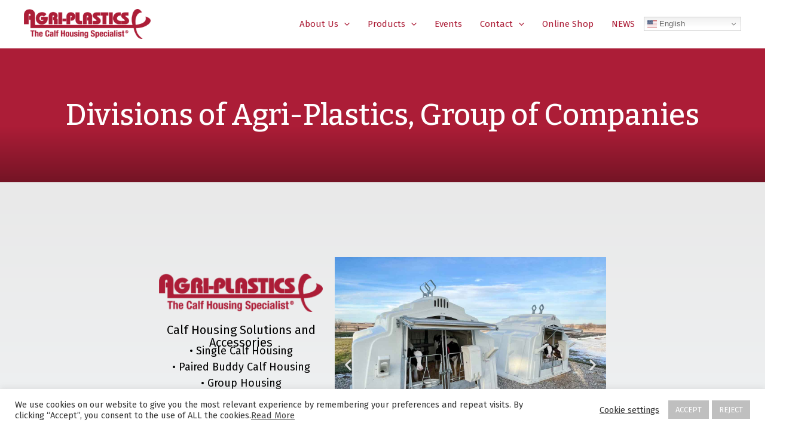

--- FILE ---
content_type: application/javascript; charset=UTF-8
request_url: https://calfhutch.com/cdn-cgi/challenge-platform/h/g/scripts/jsd/5eaf848a0845/main.js?
body_size: 4554
content:
window._cf_chl_opt={xkKZ4:'g'};~function(T3,P,d,j,Z,x,E,A){T3=s,function(I,g,Tx,T2,G,H){for(Tx={I:516,g:405,G:429,H:494,o:499,F:435,k:484,y:518,B:471,Q:477},T2=s,G=I();!![];)try{if(H=-parseInt(T2(Tx.I))/1*(-parseInt(T2(Tx.g))/2)+parseInt(T2(Tx.G))/3+-parseInt(T2(Tx.H))/4+parseInt(T2(Tx.o))/5+parseInt(T2(Tx.F))/6*(parseInt(T2(Tx.k))/7)+parseInt(T2(Tx.y))/8+-parseInt(T2(Tx.B))/9*(parseInt(T2(Tx.Q))/10),g===H)break;else G.push(G.shift())}catch(o){G.push(G.shift())}}(T,541455),P=this||self,d=P[T3(451)],j={},j[T3(438)]='o',j[T3(475)]='s',j[T3(406)]='u',j[T3(487)]='z',j[T3(452)]='n',j[T3(501)]='I',j[T3(460)]='b',Z=j,P[T3(434)]=function(I,g,G,H,Tf,TQ,TB,Tz,F,y,B,Q,M,J){if(Tf={I:513,g:489,G:448,H:513,o:410,F:404,k:418,y:410,B:418,Q:502,f:470,M:443,J:441,U:497},TQ={I:480,g:443,G:414},TB={I:408,g:419,G:479,H:478},Tz=T3,g===null||g===void 0)return H;for(F=N(g),I[Tz(Tf.I)][Tz(Tf.g)]&&(F=F[Tz(Tf.G)](I[Tz(Tf.H)][Tz(Tf.g)](g))),F=I[Tz(Tf.o)][Tz(Tf.F)]&&I[Tz(Tf.k)]?I[Tz(Tf.y)][Tz(Tf.F)](new I[(Tz(Tf.B))](F)):function(U,TP,C){for(TP=Tz,U[TP(TQ.I)](),C=0;C<U[TP(TQ.g)];U[C]===U[C+1]?U[TP(TQ.G)](C+1,1):C+=1);return U}(F),y='nAsAaAb'.split('A'),y=y[Tz(Tf.Q)][Tz(Tf.f)](y),B=0;B<F[Tz(Tf.M)];Q=F[B],M=e(I,g,Q),y(M)?(J='s'===M&&!I[Tz(Tf.J)](g[Q]),Tz(Tf.U)===G+Q?o(G+Q,M):J||o(G+Q,g[Q])):o(G+Q,M),B++);return H;function o(U,C,TG){TG=s,Object[TG(TB.I)][TG(TB.g)][TG(TB.G)](H,C)||(H[C]=[]),H[C][TG(TB.H)](U)}},x=T3(461)[T3(411)](';'),E=x[T3(502)][T3(470)](x),P[T3(428)]=function(I,g,TJ,Td,G,H,o,F){for(TJ={I:409,g:443,G:446,H:478,o:456},Td=T3,G=Object[Td(TJ.I)](g),H=0;H<G[Td(TJ.g)];H++)if(o=G[H],o==='f'&&(o='N'),I[o]){for(F=0;F<g[G[H]][Td(TJ.g)];-1===I[o][Td(TJ.G)](g[G[H]][F])&&(E(g[G[H]][F])||I[o][Td(TJ.H)]('o.'+g[G[H]][F])),F++);}else I[o]=g[G[H]][Td(TJ.o)](function(k){return'o.'+k})},A=function(Tp,TW,TK,TO,TX,TL,g,G,H){return Tp={I:433,g:492},TW={I:439,g:439,G:478,H:472,o:439,F:463,k:478,y:463},TK={I:443},TO={I:415},TX={I:443,g:463,G:408,H:419,o:479,F:408,k:419,y:415,B:478,Q:478,f:478,M:439,J:478,U:408,C:479,i:415,X:478,O:478,K:439,W:478,b:472},TL=T3,g=String[TL(Tp.I)],G={'h':function(o,TC){return TC={I:500,g:463},o==null?'':G.g(o,6,function(F,Th){return Th=s,Th(TC.I)[Th(TC.g)](F)})},'g':function(o,F,y,Tv,B,Q,M,J,U,C,i,X,O,K,W,R,T0,T1){if(Tv=TL,null==o)return'';for(Q={},M={},J='',U=2,C=3,i=2,X=[],O=0,K=0,W=0;W<o[Tv(TX.I)];W+=1)if(R=o[Tv(TX.g)](W),Object[Tv(TX.G)][Tv(TX.H)][Tv(TX.o)](Q,R)||(Q[R]=C++,M[R]=!0),T0=J+R,Object[Tv(TX.F)][Tv(TX.H)][Tv(TX.o)](Q,T0))J=T0;else{if(Object[Tv(TX.F)][Tv(TX.k)][Tv(TX.o)](M,J)){if(256>J[Tv(TX.y)](0)){for(B=0;B<i;O<<=1,K==F-1?(K=0,X[Tv(TX.B)](y(O)),O=0):K++,B++);for(T1=J[Tv(TX.y)](0),B=0;8>B;O=T1&1.41|O<<1.3,F-1==K?(K=0,X[Tv(TX.Q)](y(O)),O=0):K++,T1>>=1,B++);}else{for(T1=1,B=0;B<i;O=T1|O<<1.83,K==F-1?(K=0,X[Tv(TX.f)](y(O)),O=0):K++,T1=0,B++);for(T1=J[Tv(TX.y)](0),B=0;16>B;O=O<<1|1&T1,K==F-1?(K=0,X[Tv(TX.f)](y(O)),O=0):K++,T1>>=1,B++);}U--,0==U&&(U=Math[Tv(TX.M)](2,i),i++),delete M[J]}else for(T1=Q[J],B=0;B<i;O=O<<1.03|T1&1,K==F-1?(K=0,X[Tv(TX.J)](y(O)),O=0):K++,T1>>=1,B++);J=(U--,0==U&&(U=Math[Tv(TX.M)](2,i),i++),Q[T0]=C++,String(R))}if(''!==J){if(Object[Tv(TX.U)][Tv(TX.k)][Tv(TX.C)](M,J)){if(256>J[Tv(TX.i)](0)){for(B=0;B<i;O<<=1,K==F-1?(K=0,X[Tv(TX.X)](y(O)),O=0):K++,B++);for(T1=J[Tv(TX.i)](0),B=0;8>B;O=O<<1.43|T1&1,F-1==K?(K=0,X[Tv(TX.O)](y(O)),O=0):K++,T1>>=1,B++);}else{for(T1=1,B=0;B<i;O=O<<1.7|T1,K==F-1?(K=0,X[Tv(TX.X)](y(O)),O=0):K++,T1=0,B++);for(T1=J[Tv(TX.y)](0),B=0;16>B;O=1.65&T1|O<<1.23,F-1==K?(K=0,X[Tv(TX.O)](y(O)),O=0):K++,T1>>=1,B++);}U--,0==U&&(U=Math[Tv(TX.K)](2,i),i++),delete M[J]}else for(T1=Q[J],B=0;B<i;O=O<<1.94|1.21&T1,K==F-1?(K=0,X[Tv(TX.X)](y(O)),O=0):K++,T1>>=1,B++);U--,U==0&&i++}for(T1=2,B=0;B<i;O=O<<1|1.21&T1,K==F-1?(K=0,X[Tv(TX.W)](y(O)),O=0):K++,T1>>=1,B++);for(;;)if(O<<=1,K==F-1){X[Tv(TX.X)](y(O));break}else K++;return X[Tv(TX.b)]('')},'j':function(o,TS){return TS=TL,null==o?'':o==''?null:G.i(o[TS(TK.I)],32768,function(F,Tj){return Tj=TS,o[Tj(TO.I)](F)})},'i':function(o,F,y,TZ,B,Q,M,J,U,C,i,X,O,K,W,R,T1,T0){for(TZ=TL,B=[],Q=4,M=4,J=3,U=[],X=y(0),O=F,K=1,C=0;3>C;B[C]=C,C+=1);for(W=0,R=Math[TZ(TW.I)](2,2),i=1;R!=i;T0=X&O,O>>=1,0==O&&(O=F,X=y(K++)),W|=(0<T0?1:0)*i,i<<=1);switch(W){case 0:for(W=0,R=Math[TZ(TW.I)](2,8),i=1;R!=i;T0=O&X,O>>=1,0==O&&(O=F,X=y(K++)),W|=i*(0<T0?1:0),i<<=1);T1=g(W);break;case 1:for(W=0,R=Math[TZ(TW.g)](2,16),i=1;i!=R;T0=O&X,O>>=1,O==0&&(O=F,X=y(K++)),W|=(0<T0?1:0)*i,i<<=1);T1=g(W);break;case 2:return''}for(C=B[3]=T1,U[TZ(TW.G)](T1);;){if(K>o)return'';for(W=0,R=Math[TZ(TW.g)](2,J),i=1;i!=R;T0=O&X,O>>=1,O==0&&(O=F,X=y(K++)),W|=i*(0<T0?1:0),i<<=1);switch(T1=W){case 0:for(W=0,R=Math[TZ(TW.g)](2,8),i=1;i!=R;T0=O&X,O>>=1,0==O&&(O=F,X=y(K++)),W|=(0<T0?1:0)*i,i<<=1);B[M++]=g(W),T1=M-1,Q--;break;case 1:for(W=0,R=Math[TZ(TW.g)](2,16),i=1;R!=i;T0=O&X,O>>=1,O==0&&(O=F,X=y(K++)),W|=i*(0<T0?1:0),i<<=1);B[M++]=g(W),T1=M-1,Q--;break;case 2:return U[TZ(TW.H)]('')}if(Q==0&&(Q=Math[TZ(TW.o)](2,J),J++),B[T1])T1=B[T1];else if(M===T1)T1=C+C[TZ(TW.F)](0);else return null;U[TZ(TW.k)](T1),B[M++]=C+T1[TZ(TW.y)](0),Q--,C=T1,0==Q&&(Q=Math[TZ(TW.o)](2,J),J++)}}},H={},H[TL(Tp.g)]=G.h,H}(),D();function c(I,g,TF,TI){return TF={I:449,g:408,G:481,H:479,o:446,F:432},TI=T3,g instanceof I[TI(TF.I)]&&0<I[TI(TF.I)][TI(TF.g)][TI(TF.G)][TI(TF.H)](g)[TI(TF.o)](TI(TF.F))}function D(Tl,Tn,Ta,Tr,I,g,G,H,o){if(Tl={I:466,g:512,G:496,H:442,o:482,F:458,k:431,y:431},Tn={I:496,g:442,G:431},Ta={I:469},Tr=T3,I=P[Tr(Tl.I)],!I)return;if(!h())return;(g=![],G=I[Tr(Tl.g)]===!![],H=function(Tc,F){if(Tc=Tr,!g){if(g=!![],!h())return;F=Y(),v(F.r,function(k){V(I,k)}),F.e&&S(Tc(Ta.I),F.e)}},d[Tr(Tl.G)]!==Tr(Tl.H))?H():P[Tr(Tl.o)]?d[Tr(Tl.o)](Tr(Tl.F),H):(o=d[Tr(Tl.k)]||function(){},d[Tr(Tl.y)]=function(Te){Te=Tr,o(),d[Te(Tn.I)]!==Te(Tn.g)&&(d[Te(Tn.G)]=o,H())})}function T(s1){return s1='1580512DsHOZi,/b/ov1/0.5177981223997983:1764901290:-1PrpwjbCvROFqQmp5rt7CEq--8Q8NS0GRXX4CO23fg/,xhr-error,stringify,xkKZ4,/jsd/oneshot/5eaf848a0845/0.5177981223997983:1764901290:-1PrpwjbCvROFqQmp5rt7CEq--8Q8NS0GRXX4CO23fg/,removeChild,from,1540562ltrXtm,undefined,postMessage,prototype,keys,Array,split,msg,chctx,splice,charCodeAt,success,gRjkt7,Set,hasOwnProperty,source,href,body,getPrototypeOf,iframe,chlApiClientVersion,onload,errorInfoObject,Qgcf5,1943985ljdktz,parent,onreadystatechange,[native code],fromCharCode,cJDYB1,50394QhhGtE,createElement,clientInformation,object,pow,_cf_chl_opt,isNaN,loading,length,sid,hhzn3,indexOf,open,concat,Function,onerror,document,number,/invisible/jsd,gKwbC5,send,map,timeout,DOMContentLoaded,ontimeout,boolean,_cf_chl_opt;XQlKq9;mpuA2;BYBs3;bqzg9;gtpfA4;SZQFk7;rTYyd6;gTvhm6;ubgT9;JrBNE9;NgAVk0;YBjhw4;WvQh6;cJDYB1;Qgcf5;eHVD2;VJwN2,chlApiRumWidgetAgeMs,charAt,http-code:,detail,__CF$cv$params,XMLHttpRequest,floor,error on cf_chl_props,bind,1272717tEBnia,join,appendChild,function,string,chlApiSitekey,130zpKZMS,push,call,sort,toString,addEventListener,contentDocument,623eZMweC,log,contentWindow,symbol,vKoX8,getOwnPropertyNames,tabIndex,catch,upPqeNjN,isArray,2823724mNVQcd,display: none,readyState,d.cookie,POST,3612020NXrRTR,RbO7o4hptFdMXUyrcA8HijGNLEn90vI6s3wSeZaWxfPDlm+52uT-YQKCB$gVJ1qkz,bigint,includes,random,status,now,cloudflare-invisible,error,chlApiUrl,jsd,style,navigator,api,Object,event,location,1ISKuzq,/cdn-cgi/challenge-platform/h/'.split(','),T=function(){return s1},T()}function e(I,g,G,Tw,Tg,H){Tg=(Tw={I:491,g:410,G:493,H:410,o:474},T3);try{return g[G][Tg(Tw.I)](function(){}),'p'}catch(o){}try{if(null==g[G])return g[G]===void 0?'u':'x'}catch(F){return'i'}return I[Tg(Tw.g)][Tg(Tw.G)](g[G])?'a':g[G]===I[Tg(Tw.H)]?'E':g[G]===!0?'T':g[G]===!1?'F':(H=typeof g[G],Tg(Tw.o)==H?c(I,g[G])?'N':'f':Z[H]||'?')}function Y(TU,Tm,G,H,o,F,k){Tm=(TU={I:436,g:424,G:510,H:495,o:490,F:422,k:473,y:486,B:437,Q:511,f:483,M:422,J:524},T3);try{return G=d[Tm(TU.I)](Tm(TU.g)),G[Tm(TU.G)]=Tm(TU.H),G[Tm(TU.o)]='-1',d[Tm(TU.F)][Tm(TU.k)](G),H=G[Tm(TU.y)],o={},o=cJDYB1(H,H,'',o),o=cJDYB1(H,H[Tm(TU.B)]||H[Tm(TU.Q)],'n.',o),o=cJDYB1(H,G[Tm(TU.f)],'d.',o),d[Tm(TU.M)][Tm(TU.J)](G),F={},F.r=o,F.e=null,F}catch(y){return k={},k.r={},k.e=y,k}}function S(H,o,To,Ts,F,k,y,B,Q,f,M,J){if(To={I:412,g:507,G:466,H:517,o:440,F:522,k:519,y:453,B:467,Q:447,f:498,M:457,J:459,U:476,C:488,i:508,X:440,O:454,K:462,W:440,b:445,a:425,R:440,n:417,l:427,T0:413,T1:420,TF:509,Tk:455,Tw:492},Ts=T3,!m(.01))return![];k=(F={},F[Ts(To.I)]=H,F[Ts(To.g)]=o,F);try{y=P[Ts(To.G)],B=Ts(To.H)+P[Ts(To.o)][Ts(To.F)]+Ts(To.k)+y.r+Ts(To.y),Q=new P[(Ts(To.B))](),Q[Ts(To.Q)](Ts(To.f),B),Q[Ts(To.M)]=2500,Q[Ts(To.J)]=function(){},f={},f[Ts(To.U)]=P[Ts(To.o)][Ts(To.C)],f[Ts(To.i)]=P[Ts(To.X)][Ts(To.O)],f[Ts(To.K)]=P[Ts(To.W)][Ts(To.b)],f[Ts(To.a)]=P[Ts(To.R)][Ts(To.n)],M=f,J={},J[Ts(To.l)]=k,J[Ts(To.T0)]=M,J[Ts(To.T1)]=Ts(To.TF),Q[Ts(To.Tk)](A[Ts(To.Tw)](J))}catch(U){}}function V(G,H,s0,TN,o,F,k){if(s0={I:506,g:512,G:416,H:420,o:444,F:514,k:430,y:407,B:420,Q:444,f:507,M:465},TN=T3,o=TN(s0.I),!G[TN(s0.g)])return;H===TN(s0.G)?(F={},F[TN(s0.H)]=o,F[TN(s0.o)]=G.r,F[TN(s0.F)]=TN(s0.G),P[TN(s0.k)][TN(s0.y)](F,'*')):(k={},k[TN(s0.B)]=o,k[TN(s0.Q)]=G.r,k[TN(s0.F)]=TN(s0.f),k[TN(s0.M)]=H,P[TN(s0.k)][TN(s0.y)](k,'*'))}function L(TY,T5,I){return TY={I:466,g:468},T5=T3,I=P[T5(TY.I)],Math[T5(TY.g)](+atob(I.t))}function v(I,g,Tu,TV,TD,TA,T7,G,H,o){Tu={I:466,g:485,G:440,H:467,o:447,F:498,k:517,y:440,B:522,Q:523,f:512,M:457,J:459,U:426,C:450,i:515,X:515,O:421,K:515,W:421,b:512,a:455,R:492,n:521},TV={I:520},TD={I:504,g:504,G:416,H:464,o:504},TA={I:457},T7=T3,G=P[T7(Tu.I)],console[T7(Tu.g)](P[T7(Tu.G)]),H=new P[(T7(Tu.H))](),H[T7(Tu.o)](T7(Tu.F),T7(Tu.k)+P[T7(Tu.y)][T7(Tu.B)]+T7(Tu.Q)+G.r),G[T7(Tu.f)]&&(H[T7(Tu.M)]=5e3,H[T7(Tu.J)]=function(T8){T8=T7,g(T8(TA.I))}),H[T7(Tu.U)]=function(T9){T9=T7,H[T9(TD.I)]>=200&&H[T9(TD.g)]<300?g(T9(TD.G)):g(T9(TD.H)+H[T9(TD.o)])},H[T7(Tu.C)]=function(TT){TT=T7,g(TT(TV.I))},o={'t':L(),'lhr':d[T7(Tu.i)]&&d[T7(Tu.X)][T7(Tu.O)]?d[T7(Tu.K)][T7(Tu.W)]:'','api':G[T7(Tu.b)]?!![]:![],'payload':I},H[T7(Tu.a)](A[T7(Tu.R)](JSON[T7(Tu.n)](o)))}function s(I,g,q){return q=T(),s=function(G,z,P){return G=G-404,P=q[G],P},s(I,g)}function h(Tt,T6,I,g,G){return Tt={I:468,g:505},T6=T3,I=3600,g=L(),G=Math[T6(Tt.I)](Date[T6(Tt.g)]()/1e3),G-g>I?![]:!![]}function N(I,Ty,Tq,g){for(Ty={I:448,g:409,G:423},Tq=T3,g=[];I!==null;g=g[Tq(Ty.I)](Object[Tq(Ty.g)](I)),I=Object[Tq(Ty.G)](I));return g}function m(I,TE,T4){return TE={I:503},T4=T3,Math[T4(TE.I)]()<I}}()